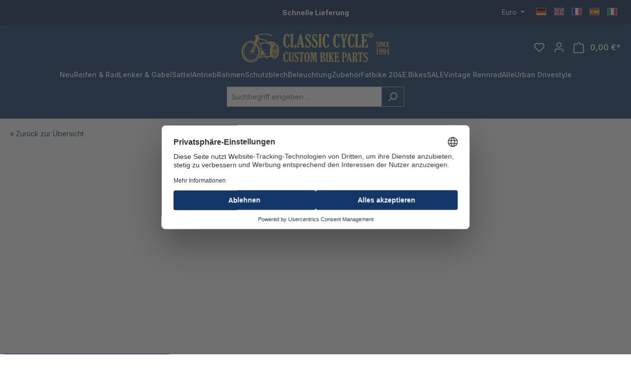

--- FILE ---
content_type: text/html; charset=utf-8
request_url: https://www.google.com/recaptcha/api2/anchor?ar=1&k=6Lfy55wiAAAAANmEWdaQaVP24r2lCyu5KPwseGMh&co=aHR0cHM6Ly9jbGFzc2ljLWN5Y2xlLmRlOjQ0Mw..&hl=en&v=PoyoqOPhxBO7pBk68S4YbpHZ&size=invisible&anchor-ms=20000&execute-ms=30000&cb=wrrbd4lgh6u4
body_size: 48472
content:
<!DOCTYPE HTML><html dir="ltr" lang="en"><head><meta http-equiv="Content-Type" content="text/html; charset=UTF-8">
<meta http-equiv="X-UA-Compatible" content="IE=edge">
<title>reCAPTCHA</title>
<style type="text/css">
/* cyrillic-ext */
@font-face {
  font-family: 'Roboto';
  font-style: normal;
  font-weight: 400;
  font-stretch: 100%;
  src: url(//fonts.gstatic.com/s/roboto/v48/KFO7CnqEu92Fr1ME7kSn66aGLdTylUAMa3GUBHMdazTgWw.woff2) format('woff2');
  unicode-range: U+0460-052F, U+1C80-1C8A, U+20B4, U+2DE0-2DFF, U+A640-A69F, U+FE2E-FE2F;
}
/* cyrillic */
@font-face {
  font-family: 'Roboto';
  font-style: normal;
  font-weight: 400;
  font-stretch: 100%;
  src: url(//fonts.gstatic.com/s/roboto/v48/KFO7CnqEu92Fr1ME7kSn66aGLdTylUAMa3iUBHMdazTgWw.woff2) format('woff2');
  unicode-range: U+0301, U+0400-045F, U+0490-0491, U+04B0-04B1, U+2116;
}
/* greek-ext */
@font-face {
  font-family: 'Roboto';
  font-style: normal;
  font-weight: 400;
  font-stretch: 100%;
  src: url(//fonts.gstatic.com/s/roboto/v48/KFO7CnqEu92Fr1ME7kSn66aGLdTylUAMa3CUBHMdazTgWw.woff2) format('woff2');
  unicode-range: U+1F00-1FFF;
}
/* greek */
@font-face {
  font-family: 'Roboto';
  font-style: normal;
  font-weight: 400;
  font-stretch: 100%;
  src: url(//fonts.gstatic.com/s/roboto/v48/KFO7CnqEu92Fr1ME7kSn66aGLdTylUAMa3-UBHMdazTgWw.woff2) format('woff2');
  unicode-range: U+0370-0377, U+037A-037F, U+0384-038A, U+038C, U+038E-03A1, U+03A3-03FF;
}
/* math */
@font-face {
  font-family: 'Roboto';
  font-style: normal;
  font-weight: 400;
  font-stretch: 100%;
  src: url(//fonts.gstatic.com/s/roboto/v48/KFO7CnqEu92Fr1ME7kSn66aGLdTylUAMawCUBHMdazTgWw.woff2) format('woff2');
  unicode-range: U+0302-0303, U+0305, U+0307-0308, U+0310, U+0312, U+0315, U+031A, U+0326-0327, U+032C, U+032F-0330, U+0332-0333, U+0338, U+033A, U+0346, U+034D, U+0391-03A1, U+03A3-03A9, U+03B1-03C9, U+03D1, U+03D5-03D6, U+03F0-03F1, U+03F4-03F5, U+2016-2017, U+2034-2038, U+203C, U+2040, U+2043, U+2047, U+2050, U+2057, U+205F, U+2070-2071, U+2074-208E, U+2090-209C, U+20D0-20DC, U+20E1, U+20E5-20EF, U+2100-2112, U+2114-2115, U+2117-2121, U+2123-214F, U+2190, U+2192, U+2194-21AE, U+21B0-21E5, U+21F1-21F2, U+21F4-2211, U+2213-2214, U+2216-22FF, U+2308-230B, U+2310, U+2319, U+231C-2321, U+2336-237A, U+237C, U+2395, U+239B-23B7, U+23D0, U+23DC-23E1, U+2474-2475, U+25AF, U+25B3, U+25B7, U+25BD, U+25C1, U+25CA, U+25CC, U+25FB, U+266D-266F, U+27C0-27FF, U+2900-2AFF, U+2B0E-2B11, U+2B30-2B4C, U+2BFE, U+3030, U+FF5B, U+FF5D, U+1D400-1D7FF, U+1EE00-1EEFF;
}
/* symbols */
@font-face {
  font-family: 'Roboto';
  font-style: normal;
  font-weight: 400;
  font-stretch: 100%;
  src: url(//fonts.gstatic.com/s/roboto/v48/KFO7CnqEu92Fr1ME7kSn66aGLdTylUAMaxKUBHMdazTgWw.woff2) format('woff2');
  unicode-range: U+0001-000C, U+000E-001F, U+007F-009F, U+20DD-20E0, U+20E2-20E4, U+2150-218F, U+2190, U+2192, U+2194-2199, U+21AF, U+21E6-21F0, U+21F3, U+2218-2219, U+2299, U+22C4-22C6, U+2300-243F, U+2440-244A, U+2460-24FF, U+25A0-27BF, U+2800-28FF, U+2921-2922, U+2981, U+29BF, U+29EB, U+2B00-2BFF, U+4DC0-4DFF, U+FFF9-FFFB, U+10140-1018E, U+10190-1019C, U+101A0, U+101D0-101FD, U+102E0-102FB, U+10E60-10E7E, U+1D2C0-1D2D3, U+1D2E0-1D37F, U+1F000-1F0FF, U+1F100-1F1AD, U+1F1E6-1F1FF, U+1F30D-1F30F, U+1F315, U+1F31C, U+1F31E, U+1F320-1F32C, U+1F336, U+1F378, U+1F37D, U+1F382, U+1F393-1F39F, U+1F3A7-1F3A8, U+1F3AC-1F3AF, U+1F3C2, U+1F3C4-1F3C6, U+1F3CA-1F3CE, U+1F3D4-1F3E0, U+1F3ED, U+1F3F1-1F3F3, U+1F3F5-1F3F7, U+1F408, U+1F415, U+1F41F, U+1F426, U+1F43F, U+1F441-1F442, U+1F444, U+1F446-1F449, U+1F44C-1F44E, U+1F453, U+1F46A, U+1F47D, U+1F4A3, U+1F4B0, U+1F4B3, U+1F4B9, U+1F4BB, U+1F4BF, U+1F4C8-1F4CB, U+1F4D6, U+1F4DA, U+1F4DF, U+1F4E3-1F4E6, U+1F4EA-1F4ED, U+1F4F7, U+1F4F9-1F4FB, U+1F4FD-1F4FE, U+1F503, U+1F507-1F50B, U+1F50D, U+1F512-1F513, U+1F53E-1F54A, U+1F54F-1F5FA, U+1F610, U+1F650-1F67F, U+1F687, U+1F68D, U+1F691, U+1F694, U+1F698, U+1F6AD, U+1F6B2, U+1F6B9-1F6BA, U+1F6BC, U+1F6C6-1F6CF, U+1F6D3-1F6D7, U+1F6E0-1F6EA, U+1F6F0-1F6F3, U+1F6F7-1F6FC, U+1F700-1F7FF, U+1F800-1F80B, U+1F810-1F847, U+1F850-1F859, U+1F860-1F887, U+1F890-1F8AD, U+1F8B0-1F8BB, U+1F8C0-1F8C1, U+1F900-1F90B, U+1F93B, U+1F946, U+1F984, U+1F996, U+1F9E9, U+1FA00-1FA6F, U+1FA70-1FA7C, U+1FA80-1FA89, U+1FA8F-1FAC6, U+1FACE-1FADC, U+1FADF-1FAE9, U+1FAF0-1FAF8, U+1FB00-1FBFF;
}
/* vietnamese */
@font-face {
  font-family: 'Roboto';
  font-style: normal;
  font-weight: 400;
  font-stretch: 100%;
  src: url(//fonts.gstatic.com/s/roboto/v48/KFO7CnqEu92Fr1ME7kSn66aGLdTylUAMa3OUBHMdazTgWw.woff2) format('woff2');
  unicode-range: U+0102-0103, U+0110-0111, U+0128-0129, U+0168-0169, U+01A0-01A1, U+01AF-01B0, U+0300-0301, U+0303-0304, U+0308-0309, U+0323, U+0329, U+1EA0-1EF9, U+20AB;
}
/* latin-ext */
@font-face {
  font-family: 'Roboto';
  font-style: normal;
  font-weight: 400;
  font-stretch: 100%;
  src: url(//fonts.gstatic.com/s/roboto/v48/KFO7CnqEu92Fr1ME7kSn66aGLdTylUAMa3KUBHMdazTgWw.woff2) format('woff2');
  unicode-range: U+0100-02BA, U+02BD-02C5, U+02C7-02CC, U+02CE-02D7, U+02DD-02FF, U+0304, U+0308, U+0329, U+1D00-1DBF, U+1E00-1E9F, U+1EF2-1EFF, U+2020, U+20A0-20AB, U+20AD-20C0, U+2113, U+2C60-2C7F, U+A720-A7FF;
}
/* latin */
@font-face {
  font-family: 'Roboto';
  font-style: normal;
  font-weight: 400;
  font-stretch: 100%;
  src: url(//fonts.gstatic.com/s/roboto/v48/KFO7CnqEu92Fr1ME7kSn66aGLdTylUAMa3yUBHMdazQ.woff2) format('woff2');
  unicode-range: U+0000-00FF, U+0131, U+0152-0153, U+02BB-02BC, U+02C6, U+02DA, U+02DC, U+0304, U+0308, U+0329, U+2000-206F, U+20AC, U+2122, U+2191, U+2193, U+2212, U+2215, U+FEFF, U+FFFD;
}
/* cyrillic-ext */
@font-face {
  font-family: 'Roboto';
  font-style: normal;
  font-weight: 500;
  font-stretch: 100%;
  src: url(//fonts.gstatic.com/s/roboto/v48/KFO7CnqEu92Fr1ME7kSn66aGLdTylUAMa3GUBHMdazTgWw.woff2) format('woff2');
  unicode-range: U+0460-052F, U+1C80-1C8A, U+20B4, U+2DE0-2DFF, U+A640-A69F, U+FE2E-FE2F;
}
/* cyrillic */
@font-face {
  font-family: 'Roboto';
  font-style: normal;
  font-weight: 500;
  font-stretch: 100%;
  src: url(//fonts.gstatic.com/s/roboto/v48/KFO7CnqEu92Fr1ME7kSn66aGLdTylUAMa3iUBHMdazTgWw.woff2) format('woff2');
  unicode-range: U+0301, U+0400-045F, U+0490-0491, U+04B0-04B1, U+2116;
}
/* greek-ext */
@font-face {
  font-family: 'Roboto';
  font-style: normal;
  font-weight: 500;
  font-stretch: 100%;
  src: url(//fonts.gstatic.com/s/roboto/v48/KFO7CnqEu92Fr1ME7kSn66aGLdTylUAMa3CUBHMdazTgWw.woff2) format('woff2');
  unicode-range: U+1F00-1FFF;
}
/* greek */
@font-face {
  font-family: 'Roboto';
  font-style: normal;
  font-weight: 500;
  font-stretch: 100%;
  src: url(//fonts.gstatic.com/s/roboto/v48/KFO7CnqEu92Fr1ME7kSn66aGLdTylUAMa3-UBHMdazTgWw.woff2) format('woff2');
  unicode-range: U+0370-0377, U+037A-037F, U+0384-038A, U+038C, U+038E-03A1, U+03A3-03FF;
}
/* math */
@font-face {
  font-family: 'Roboto';
  font-style: normal;
  font-weight: 500;
  font-stretch: 100%;
  src: url(//fonts.gstatic.com/s/roboto/v48/KFO7CnqEu92Fr1ME7kSn66aGLdTylUAMawCUBHMdazTgWw.woff2) format('woff2');
  unicode-range: U+0302-0303, U+0305, U+0307-0308, U+0310, U+0312, U+0315, U+031A, U+0326-0327, U+032C, U+032F-0330, U+0332-0333, U+0338, U+033A, U+0346, U+034D, U+0391-03A1, U+03A3-03A9, U+03B1-03C9, U+03D1, U+03D5-03D6, U+03F0-03F1, U+03F4-03F5, U+2016-2017, U+2034-2038, U+203C, U+2040, U+2043, U+2047, U+2050, U+2057, U+205F, U+2070-2071, U+2074-208E, U+2090-209C, U+20D0-20DC, U+20E1, U+20E5-20EF, U+2100-2112, U+2114-2115, U+2117-2121, U+2123-214F, U+2190, U+2192, U+2194-21AE, U+21B0-21E5, U+21F1-21F2, U+21F4-2211, U+2213-2214, U+2216-22FF, U+2308-230B, U+2310, U+2319, U+231C-2321, U+2336-237A, U+237C, U+2395, U+239B-23B7, U+23D0, U+23DC-23E1, U+2474-2475, U+25AF, U+25B3, U+25B7, U+25BD, U+25C1, U+25CA, U+25CC, U+25FB, U+266D-266F, U+27C0-27FF, U+2900-2AFF, U+2B0E-2B11, U+2B30-2B4C, U+2BFE, U+3030, U+FF5B, U+FF5D, U+1D400-1D7FF, U+1EE00-1EEFF;
}
/* symbols */
@font-face {
  font-family: 'Roboto';
  font-style: normal;
  font-weight: 500;
  font-stretch: 100%;
  src: url(//fonts.gstatic.com/s/roboto/v48/KFO7CnqEu92Fr1ME7kSn66aGLdTylUAMaxKUBHMdazTgWw.woff2) format('woff2');
  unicode-range: U+0001-000C, U+000E-001F, U+007F-009F, U+20DD-20E0, U+20E2-20E4, U+2150-218F, U+2190, U+2192, U+2194-2199, U+21AF, U+21E6-21F0, U+21F3, U+2218-2219, U+2299, U+22C4-22C6, U+2300-243F, U+2440-244A, U+2460-24FF, U+25A0-27BF, U+2800-28FF, U+2921-2922, U+2981, U+29BF, U+29EB, U+2B00-2BFF, U+4DC0-4DFF, U+FFF9-FFFB, U+10140-1018E, U+10190-1019C, U+101A0, U+101D0-101FD, U+102E0-102FB, U+10E60-10E7E, U+1D2C0-1D2D3, U+1D2E0-1D37F, U+1F000-1F0FF, U+1F100-1F1AD, U+1F1E6-1F1FF, U+1F30D-1F30F, U+1F315, U+1F31C, U+1F31E, U+1F320-1F32C, U+1F336, U+1F378, U+1F37D, U+1F382, U+1F393-1F39F, U+1F3A7-1F3A8, U+1F3AC-1F3AF, U+1F3C2, U+1F3C4-1F3C6, U+1F3CA-1F3CE, U+1F3D4-1F3E0, U+1F3ED, U+1F3F1-1F3F3, U+1F3F5-1F3F7, U+1F408, U+1F415, U+1F41F, U+1F426, U+1F43F, U+1F441-1F442, U+1F444, U+1F446-1F449, U+1F44C-1F44E, U+1F453, U+1F46A, U+1F47D, U+1F4A3, U+1F4B0, U+1F4B3, U+1F4B9, U+1F4BB, U+1F4BF, U+1F4C8-1F4CB, U+1F4D6, U+1F4DA, U+1F4DF, U+1F4E3-1F4E6, U+1F4EA-1F4ED, U+1F4F7, U+1F4F9-1F4FB, U+1F4FD-1F4FE, U+1F503, U+1F507-1F50B, U+1F50D, U+1F512-1F513, U+1F53E-1F54A, U+1F54F-1F5FA, U+1F610, U+1F650-1F67F, U+1F687, U+1F68D, U+1F691, U+1F694, U+1F698, U+1F6AD, U+1F6B2, U+1F6B9-1F6BA, U+1F6BC, U+1F6C6-1F6CF, U+1F6D3-1F6D7, U+1F6E0-1F6EA, U+1F6F0-1F6F3, U+1F6F7-1F6FC, U+1F700-1F7FF, U+1F800-1F80B, U+1F810-1F847, U+1F850-1F859, U+1F860-1F887, U+1F890-1F8AD, U+1F8B0-1F8BB, U+1F8C0-1F8C1, U+1F900-1F90B, U+1F93B, U+1F946, U+1F984, U+1F996, U+1F9E9, U+1FA00-1FA6F, U+1FA70-1FA7C, U+1FA80-1FA89, U+1FA8F-1FAC6, U+1FACE-1FADC, U+1FADF-1FAE9, U+1FAF0-1FAF8, U+1FB00-1FBFF;
}
/* vietnamese */
@font-face {
  font-family: 'Roboto';
  font-style: normal;
  font-weight: 500;
  font-stretch: 100%;
  src: url(//fonts.gstatic.com/s/roboto/v48/KFO7CnqEu92Fr1ME7kSn66aGLdTylUAMa3OUBHMdazTgWw.woff2) format('woff2');
  unicode-range: U+0102-0103, U+0110-0111, U+0128-0129, U+0168-0169, U+01A0-01A1, U+01AF-01B0, U+0300-0301, U+0303-0304, U+0308-0309, U+0323, U+0329, U+1EA0-1EF9, U+20AB;
}
/* latin-ext */
@font-face {
  font-family: 'Roboto';
  font-style: normal;
  font-weight: 500;
  font-stretch: 100%;
  src: url(//fonts.gstatic.com/s/roboto/v48/KFO7CnqEu92Fr1ME7kSn66aGLdTylUAMa3KUBHMdazTgWw.woff2) format('woff2');
  unicode-range: U+0100-02BA, U+02BD-02C5, U+02C7-02CC, U+02CE-02D7, U+02DD-02FF, U+0304, U+0308, U+0329, U+1D00-1DBF, U+1E00-1E9F, U+1EF2-1EFF, U+2020, U+20A0-20AB, U+20AD-20C0, U+2113, U+2C60-2C7F, U+A720-A7FF;
}
/* latin */
@font-face {
  font-family: 'Roboto';
  font-style: normal;
  font-weight: 500;
  font-stretch: 100%;
  src: url(//fonts.gstatic.com/s/roboto/v48/KFO7CnqEu92Fr1ME7kSn66aGLdTylUAMa3yUBHMdazQ.woff2) format('woff2');
  unicode-range: U+0000-00FF, U+0131, U+0152-0153, U+02BB-02BC, U+02C6, U+02DA, U+02DC, U+0304, U+0308, U+0329, U+2000-206F, U+20AC, U+2122, U+2191, U+2193, U+2212, U+2215, U+FEFF, U+FFFD;
}
/* cyrillic-ext */
@font-face {
  font-family: 'Roboto';
  font-style: normal;
  font-weight: 900;
  font-stretch: 100%;
  src: url(//fonts.gstatic.com/s/roboto/v48/KFO7CnqEu92Fr1ME7kSn66aGLdTylUAMa3GUBHMdazTgWw.woff2) format('woff2');
  unicode-range: U+0460-052F, U+1C80-1C8A, U+20B4, U+2DE0-2DFF, U+A640-A69F, U+FE2E-FE2F;
}
/* cyrillic */
@font-face {
  font-family: 'Roboto';
  font-style: normal;
  font-weight: 900;
  font-stretch: 100%;
  src: url(//fonts.gstatic.com/s/roboto/v48/KFO7CnqEu92Fr1ME7kSn66aGLdTylUAMa3iUBHMdazTgWw.woff2) format('woff2');
  unicode-range: U+0301, U+0400-045F, U+0490-0491, U+04B0-04B1, U+2116;
}
/* greek-ext */
@font-face {
  font-family: 'Roboto';
  font-style: normal;
  font-weight: 900;
  font-stretch: 100%;
  src: url(//fonts.gstatic.com/s/roboto/v48/KFO7CnqEu92Fr1ME7kSn66aGLdTylUAMa3CUBHMdazTgWw.woff2) format('woff2');
  unicode-range: U+1F00-1FFF;
}
/* greek */
@font-face {
  font-family: 'Roboto';
  font-style: normal;
  font-weight: 900;
  font-stretch: 100%;
  src: url(//fonts.gstatic.com/s/roboto/v48/KFO7CnqEu92Fr1ME7kSn66aGLdTylUAMa3-UBHMdazTgWw.woff2) format('woff2');
  unicode-range: U+0370-0377, U+037A-037F, U+0384-038A, U+038C, U+038E-03A1, U+03A3-03FF;
}
/* math */
@font-face {
  font-family: 'Roboto';
  font-style: normal;
  font-weight: 900;
  font-stretch: 100%;
  src: url(//fonts.gstatic.com/s/roboto/v48/KFO7CnqEu92Fr1ME7kSn66aGLdTylUAMawCUBHMdazTgWw.woff2) format('woff2');
  unicode-range: U+0302-0303, U+0305, U+0307-0308, U+0310, U+0312, U+0315, U+031A, U+0326-0327, U+032C, U+032F-0330, U+0332-0333, U+0338, U+033A, U+0346, U+034D, U+0391-03A1, U+03A3-03A9, U+03B1-03C9, U+03D1, U+03D5-03D6, U+03F0-03F1, U+03F4-03F5, U+2016-2017, U+2034-2038, U+203C, U+2040, U+2043, U+2047, U+2050, U+2057, U+205F, U+2070-2071, U+2074-208E, U+2090-209C, U+20D0-20DC, U+20E1, U+20E5-20EF, U+2100-2112, U+2114-2115, U+2117-2121, U+2123-214F, U+2190, U+2192, U+2194-21AE, U+21B0-21E5, U+21F1-21F2, U+21F4-2211, U+2213-2214, U+2216-22FF, U+2308-230B, U+2310, U+2319, U+231C-2321, U+2336-237A, U+237C, U+2395, U+239B-23B7, U+23D0, U+23DC-23E1, U+2474-2475, U+25AF, U+25B3, U+25B7, U+25BD, U+25C1, U+25CA, U+25CC, U+25FB, U+266D-266F, U+27C0-27FF, U+2900-2AFF, U+2B0E-2B11, U+2B30-2B4C, U+2BFE, U+3030, U+FF5B, U+FF5D, U+1D400-1D7FF, U+1EE00-1EEFF;
}
/* symbols */
@font-face {
  font-family: 'Roboto';
  font-style: normal;
  font-weight: 900;
  font-stretch: 100%;
  src: url(//fonts.gstatic.com/s/roboto/v48/KFO7CnqEu92Fr1ME7kSn66aGLdTylUAMaxKUBHMdazTgWw.woff2) format('woff2');
  unicode-range: U+0001-000C, U+000E-001F, U+007F-009F, U+20DD-20E0, U+20E2-20E4, U+2150-218F, U+2190, U+2192, U+2194-2199, U+21AF, U+21E6-21F0, U+21F3, U+2218-2219, U+2299, U+22C4-22C6, U+2300-243F, U+2440-244A, U+2460-24FF, U+25A0-27BF, U+2800-28FF, U+2921-2922, U+2981, U+29BF, U+29EB, U+2B00-2BFF, U+4DC0-4DFF, U+FFF9-FFFB, U+10140-1018E, U+10190-1019C, U+101A0, U+101D0-101FD, U+102E0-102FB, U+10E60-10E7E, U+1D2C0-1D2D3, U+1D2E0-1D37F, U+1F000-1F0FF, U+1F100-1F1AD, U+1F1E6-1F1FF, U+1F30D-1F30F, U+1F315, U+1F31C, U+1F31E, U+1F320-1F32C, U+1F336, U+1F378, U+1F37D, U+1F382, U+1F393-1F39F, U+1F3A7-1F3A8, U+1F3AC-1F3AF, U+1F3C2, U+1F3C4-1F3C6, U+1F3CA-1F3CE, U+1F3D4-1F3E0, U+1F3ED, U+1F3F1-1F3F3, U+1F3F5-1F3F7, U+1F408, U+1F415, U+1F41F, U+1F426, U+1F43F, U+1F441-1F442, U+1F444, U+1F446-1F449, U+1F44C-1F44E, U+1F453, U+1F46A, U+1F47D, U+1F4A3, U+1F4B0, U+1F4B3, U+1F4B9, U+1F4BB, U+1F4BF, U+1F4C8-1F4CB, U+1F4D6, U+1F4DA, U+1F4DF, U+1F4E3-1F4E6, U+1F4EA-1F4ED, U+1F4F7, U+1F4F9-1F4FB, U+1F4FD-1F4FE, U+1F503, U+1F507-1F50B, U+1F50D, U+1F512-1F513, U+1F53E-1F54A, U+1F54F-1F5FA, U+1F610, U+1F650-1F67F, U+1F687, U+1F68D, U+1F691, U+1F694, U+1F698, U+1F6AD, U+1F6B2, U+1F6B9-1F6BA, U+1F6BC, U+1F6C6-1F6CF, U+1F6D3-1F6D7, U+1F6E0-1F6EA, U+1F6F0-1F6F3, U+1F6F7-1F6FC, U+1F700-1F7FF, U+1F800-1F80B, U+1F810-1F847, U+1F850-1F859, U+1F860-1F887, U+1F890-1F8AD, U+1F8B0-1F8BB, U+1F8C0-1F8C1, U+1F900-1F90B, U+1F93B, U+1F946, U+1F984, U+1F996, U+1F9E9, U+1FA00-1FA6F, U+1FA70-1FA7C, U+1FA80-1FA89, U+1FA8F-1FAC6, U+1FACE-1FADC, U+1FADF-1FAE9, U+1FAF0-1FAF8, U+1FB00-1FBFF;
}
/* vietnamese */
@font-face {
  font-family: 'Roboto';
  font-style: normal;
  font-weight: 900;
  font-stretch: 100%;
  src: url(//fonts.gstatic.com/s/roboto/v48/KFO7CnqEu92Fr1ME7kSn66aGLdTylUAMa3OUBHMdazTgWw.woff2) format('woff2');
  unicode-range: U+0102-0103, U+0110-0111, U+0128-0129, U+0168-0169, U+01A0-01A1, U+01AF-01B0, U+0300-0301, U+0303-0304, U+0308-0309, U+0323, U+0329, U+1EA0-1EF9, U+20AB;
}
/* latin-ext */
@font-face {
  font-family: 'Roboto';
  font-style: normal;
  font-weight: 900;
  font-stretch: 100%;
  src: url(//fonts.gstatic.com/s/roboto/v48/KFO7CnqEu92Fr1ME7kSn66aGLdTylUAMa3KUBHMdazTgWw.woff2) format('woff2');
  unicode-range: U+0100-02BA, U+02BD-02C5, U+02C7-02CC, U+02CE-02D7, U+02DD-02FF, U+0304, U+0308, U+0329, U+1D00-1DBF, U+1E00-1E9F, U+1EF2-1EFF, U+2020, U+20A0-20AB, U+20AD-20C0, U+2113, U+2C60-2C7F, U+A720-A7FF;
}
/* latin */
@font-face {
  font-family: 'Roboto';
  font-style: normal;
  font-weight: 900;
  font-stretch: 100%;
  src: url(//fonts.gstatic.com/s/roboto/v48/KFO7CnqEu92Fr1ME7kSn66aGLdTylUAMa3yUBHMdazQ.woff2) format('woff2');
  unicode-range: U+0000-00FF, U+0131, U+0152-0153, U+02BB-02BC, U+02C6, U+02DA, U+02DC, U+0304, U+0308, U+0329, U+2000-206F, U+20AC, U+2122, U+2191, U+2193, U+2212, U+2215, U+FEFF, U+FFFD;
}

</style>
<link rel="stylesheet" type="text/css" href="https://www.gstatic.com/recaptcha/releases/PoyoqOPhxBO7pBk68S4YbpHZ/styles__ltr.css">
<script nonce="1DVD0T6ZBiYSIYvwmDQKQA" type="text/javascript">window['__recaptcha_api'] = 'https://www.google.com/recaptcha/api2/';</script>
<script type="text/javascript" src="https://www.gstatic.com/recaptcha/releases/PoyoqOPhxBO7pBk68S4YbpHZ/recaptcha__en.js" nonce="1DVD0T6ZBiYSIYvwmDQKQA">
      
    </script></head>
<body><div id="rc-anchor-alert" class="rc-anchor-alert"></div>
<input type="hidden" id="recaptcha-token" value="[base64]">
<script type="text/javascript" nonce="1DVD0T6ZBiYSIYvwmDQKQA">
      recaptcha.anchor.Main.init("[\x22ainput\x22,[\x22bgdata\x22,\x22\x22,\[base64]/[base64]/[base64]/[base64]/[base64]/UltsKytdPUU6KEU8MjA0OD9SW2wrK109RT4+NnwxOTI6KChFJjY0NTEyKT09NTUyOTYmJk0rMTxjLmxlbmd0aCYmKGMuY2hhckNvZGVBdChNKzEpJjY0NTEyKT09NTYzMjA/[base64]/[base64]/[base64]/[base64]/[base64]/[base64]/[base64]\x22,\[base64]\x22,\[base64]/w7tSw5pKOAkTw4zDiMKwccOAXMKTwrhpwrnDmEvDksKuLQzDpwzClMOuw6VhBTrDg0NlwrQRw6UWHlzDosOKw6J/IkfCnsK/QBXDtlwYwpvCqiLCp0bDpAsowp/DqQvDrCNHEGhhw6bCjC/CvsKDaQNSaMOVDVXCp8O/w6XDjBzCncKmY3lPw6JAwqNLXRnCpDHDncOBw647w6bCtxHDgAhKwpfDgwl7Pngwwo8vworDoMONw7k2w5dmS8OMekEyPQJSeGnCu8KRw7oPwoI0w47DhsOnO8Kqb8KeI1/Cu2HDksO1fw0YKXxew59UBW7DtsKcQ8K/[base64]/CkmDDhMOXwo1KBcKvGXbCtCfDj8ORw5jDmsK7dyfCh8KDPz3CrnsZRMOAwpXDo8KRw5osA1dbTk3CtsKMw5koQsOzKVPDtsKrZWjCscO5w5tcVsKJF8KGY8KOGMKBwrRPwoXCuh4Lwp1Rw6vDkRp+wrzCvmkNwrrDonNQFsOfwpR6w6HDnmfCjF8fwovCs8O/[base64]/wr/CqXBtDMOaAsKdfEPCvEwcHF/DtE3Dr8OywpsDZMK/YMK9w49XGcKcL8OZw6HCrXfChcOJw7QlR8OBVTkPHsO1w6nCmsOhw4rCk2Nsw7prwp/Cq3gOFghhw4fCvwjDhl8cQCQKDC1jw7bDrjJjATNUaMKow4IIw7zChcO3G8K5wpRuAcKeL8Kmc19dw4HDgzXDn8KJwqDCrk/DvV/Djjg9dz8TTiYeUcKcwpxuwr12IyI/wqbCgydLw6DCsWVfwrg3FH7Co3Anw6zCpcKGwqxnP3fCqFXDm8KZSsKnwovDukwUEsKdwo3DisKFI1YVwpHDv8OyE8Ogwo7Duw/[base64]/Dn8KhPgVxw7jDrMKrw7QLZcK5w5nCuivCvsO0w5xDw6TDlsKYwrLCpcKOw43DgcKdw6hXw4/DqcK/VGh4ZcKgwr/DlsOOw7wQfBUuwqZebFPCsQjDisObw5HCi8KHCMK/QC/[base64]/wrN7KcOUUnNvJQ/[base64]/DvcKXPsOwRE/[base64]/DnF/[base64]/Cn8KeNG7DimvCoMOXwpzChcKqcMKiw5TChgfCv8Kpw41DwoUmPT/[base64]/DqzjCt2jDkxnCg0XCvAjCqsKLGcKNJ8K/[base64]/DmMK3w6koQcKpf8K9KEDDl8KcBDcfw4ozw7/Ck8KJdAzCkcOsQ8OzOcK6TcOndsKgNsOBwrPCjARZw5FSSMOxO8KRw6oCw5VWU8KgXcKOfsKsNcKAw5x6fk3CngbCrMK8wpTCt8OwY8KFwqbDm8KBw70kMMKzGsK8wrAKw6Isw7xEw7kjwpXDjsOfw47Ds2R8QcKoOsKhw5luwrHCp8K8wo0qVD5/w7HDpkVROy/Cql4uH8Ktw445wqfCpxcvwovDpifDucOUwo/[base64]/DtsOBwrRkwpsSwpl0dMOYw7BzwonClgBeJkLDssO8woYgWxc0w7fDii7CksKEw5kKw6TCsGnDhQ97eEzDmVfDp20qMWLDpC/CkMK/woHCgsKJw6UZfsOgVMObw4HCjgTDinDDmSDDgEfCuVzDrsOvwqBGwrJ8wrctQh/[base64]/[base64]/fMO3WmhEwp3CpsOnwp7DjThIBFrCmwElBcKHbkvCvFjDrnbCh8KzYsONw5rCjcOJVsOYdV/CkcKRwpFTw5U+OsOVwoTDljvCmMKBTCRIw4o9woPClDrDnhnCoT0jwqZRNCvCrsK+wrLDgMKDEsO0wrjChQzDrhBLWhXCphcKa2FwwobChsOjK8K9w60Fw5TCg1/ChMO+BUjCm8Ojwo7CkGg3w5UHwo/[base64]/fWnDn2YlbsK5w6LDmMOWw4g3cMKSFsOgYMKEw4TCoRpSDcKFw5bDinXDtsOhbHsmwo/DlTQWQMO3Wk7DrMKkw51nw5FNwqXDuUJvwrHDtcK0wqfCp1BEwqnDosOnFWh6wo/Do8KafMKaw5RJXE9jwoA3wr7Dj1AywrPCgGl9RjvDqQ/CrTjDncKlWcOtwpUUcyfCrT/DvR7CoDHDplU1wrZ7w71uw7HCon3DkjnDrsKnaVrCpyjDrsOtGcOfIydOSHvDr0FtwpLCkMKCwrnCi8K/wr3CtgrCpDXCkVXDsTLDnMKsZ8Kcwol0wpVWcH1fwr/[base64]/wqMbwq7DiWkSckfDhcKbX8Kuw7RnScO3D8KbPSrDnMOublZ/wpnDj8KlY8KFTW3DryLDsMK6ZcKhQcONYsK0w40Ow53DjhJ2wroAfsOCw7DDvcOOXQ4kw67ChMOmfMKMeHkGwoRgXsKRwow2JsKXLsOawpQIw6PCpl0xJcKTHMKIKAHDpMOSR8KGw4bCpFMiPFIZCh0MXT0Iw7/CiC8gQ8KUw4DDs8Ozw6XDlMO6XcK6wo/DocOkw7TDsyxAKsOgVynClsOaw7w3w7PCpcK9FcKuXDbDrCXCs2xXw4PCiMKww7BTLj96Z8OIOWvCrsKswrbDvSc0Q8OEExLDsixtw5nCtsKiUR/[base64]/wqxcQGfDgsKeeHPChUcMw5VqDhxADjh9wq/[base64]/Ogw4wqB7w49Sw6zDhShwPsKNQEpCflnCh8OWwoDDmFYTwrQGdRskOhA8w7loFhoAw5puwq0aZxRtwo/DvMKbwqnCjcKBw5t6M8K0wqTCnsK6CSfDqEXCpMObFcOQdsOEw4DDs8KKYDBmamDCtVURE8OgK8KTaWR6ZGoPwr9EwqXClsOhQjkxT8K6wqTDmcO0CcO7wpnDosOUMWzDs2x6w6YJOVBIw5pSwqfDusK/LcK4UisLZMKBwrY4fFsGYXvCksOOw5NKwpPCkyTDvFABQnh/wrVnwq/DtcO1wowywpfCkzXCr8O8IMOcw7fDlsOCQRTDvjnDrcOGwrwnSiEbw6Yww7wsw6/[base64]/[base64]/DmWDDgWzCjMKGJcKmJDw+w4bDgsKSwpPCoT5iw4PChsK5w7E5CsOkQcO2IcO6YAdrGcONwpnCp20OWMOLfnM/[base64]/Ct8KeCXLDgsKDKR/ChcK9JTLCiSnChsOZYxzDrTjDpcKgw5pge8OLGsKaa8KKCAfCuMO2GcOiFsOFScKlwq7CkMO8BTdXwp/DjMO0BRbDtcKbRMK9C8ONwppcw4FZScKEw6rDu8OOOMKoBg/CgRrCs8ODwrJVwrIHw5Yow5jCqg7CqWPCmDjCsm/DicOdScKJwprCmcO1w6fDtMOPw6nDtwgSdsO+cVDCrV03w7fDr1Ntw7w/JFLDpUjDgV7Cv8KaSMOnBcOCVcOLawFEWn0qwodBO8K1w57CjyMAw5Qcw4zDtMKORsK7w5sHw5/[base64]/DrFjDqxA4w5pzwqfChMO/OkQQw4pkYMOswqLClcOJwqjCh8O1wqnCjsOzRMO9w7prw5nCrhfDnMKrTMOGb8OYURnDvBFow6Y0WsOywqnDgGFEwqA+YMKYCRTDk8Kzw5gJwonCqm4sw4jCkXFew7DDhBIKw5Y9w4ZsDG3CisOuCsO/w5NqwofCssK5w7DCmk/[base64]/Cuz3DmMK5VAXCoFjCt2kew5LDuMKew6VBXMKgw4DCt2kHw7vCosK2wp1Uw5XClFQ2K8ORdHvDjsKpOMKIw540w6duLkPDl8OZEGLCpzxTwqYsEMOhwonCrX7ClsKhwqtFw53DkBQswrwKw4DDujfDpnfDqcKjw4/CjCPDtsKHwr3CtsOZwowIwrLDoUl0DEdiwoxbJ8KWYsK9OcO4wr57YCjCpX/DvTzDvcKXIXjDhsK8wrrCiwsew7/Cn8OOHSfCsH5KZcKsXgTDgGoeHBB/D8OjLWcgXlfDq03Dqw3DncKiw7zDq8OWW8ODc1PDh8K2IGoNAMOIw7B3QEbDqVFqN8KWw4rCoMOZY8O3wqDCok3DnsO2w6oww5DDvALDocOcw6ZhwrMgwq/DhcK1HcKsw6xTw7DDkE3DlC07w5HDp1vDpzLDrMOpU8OtRsONW2ZKw7lfwo8NwpTDtRROSBMDwohDO8KVfmAcwoHDoW4fQyzCs8OrZcOywpVCw67Cq8OAXcOmw6TDu8K8WQnDvcKsbsOxw7jDrEJ6wp86w7bDiMKfYARNwq/DiwMiw6PDg1DCr2oJclbCkcORw4DCkzwOw47CnMKYd08ewrXCtiQrwqPDolNdw6DDgMK9TsKfw5Zvw64oRcO9NDzDmsKZa8O/TBfDuV1oAWd2Iw7DqUhmL17DhcOrNng+w7B6wr8DIVAxHMOuwpHCg0PCg8O5Oh3CocKNI3QWwoxxwr5scsKHbcOgwpVFwobCtMO6w6kAwqUUwrMeMxnDh3fClcKyInFXw7/CkzPChsKEwp0RNsOqw7PChGJvVMKnIhPCgsOPTsKUw5A+w6Rrw6thw5oaE8O0bQMZwo5Ew57ClMOpam1jw6nCkCw6BMKkwp/CpsKAw7IaYXXCmMKmd8ObHHnDqnfDjgPCmcKPDCjDogrCrAnDkMKfwpPCmxwWUVF6Q3cOZcK5YcKQw53CoHzDulQKw53CkVdHJgfDsgXDl8OGwpnCmmYVRcOgwrMsw7xUwqTCusKZw7cHXcO0IzAjw4Fuw5rDkcKrUyhoBAQBw6N7wpMCworCo07Co8KcwqkWOcKCwq/CpEjDljfDk8KRBDjDsAJ5KxDDmMKWS3Z8bDvCoMOMCTZlScO7wqZJB8Odw4LCjxDDtmp/w79lAEZkw5BHWX/Dt0HCtDfDuMOqw6rCmw40JUXCqV80w5LCusKDY2JxN0/Dth5TdMKqwpzCikrCsQfCssO9wrbDmRDClUTCkcOFwoPDvMKtZsO9wqBtGWUYA1nCiVzCoW9iw5DDqMOuYxgeOMKHwo3CtGHDrjcowpzDr2NbXsKNAlvCrS/CicKQAcO7OHPDqcOmdcKBHcKhw4XCrg4dCVLDv1xqwpAkwq/CsMKCQMKeSsKIbsKPwq/Dj8O9wqUlw50Hw73CuUzCvT1KS298wpkIw7PCtE5/[base64]/Cj8OGXXjDh8OJSRdvHB80UMK0woA0LX9QwopeBF3CuGwFcT5kUCIZeyPCtMO9wqvCnMK2a8O/[base64]/[base64]/CkGvDqsORYFlbHWzChMKiIhx1TAIPw7lAw6LDrjrDtsO0LcOSQxrDmsOpO3DDi8KsRTQww4jDu3bDksOEw6nCncKdw5EXw7TCmcO5QS3Dp0jDuGAIwq80wr7CrmpGw6/CuWTCpxNlwpHDji44bMOVw5jCiHnDlBZ5w6USw7jCk8OJw4BbDiB5D8KwKsKfBMOqwqNGw4/CmMKdw6U6NVwEGcKcFVcoF2cUwrDDqC7CuWZkMDsawpbCqQB1w4XCgU9sw6zDsyfDl8KpfMKNOklIwpLCiMKCw6PDl8K4w7vCvcOfwoLDs8KpwqLDpHDDmHMiw4ZWwr7DrWnCv8KqC3d0fDU0wqcXeCo+wq8NcMK2GmtrRXPCssKew7zDncKrwqVsw6N7woJ5WxzDin/CuMKmUzxSwrVSRcOOe8KMwrcxT8KrwpY1w6B/[base64]/DlQ7CrSE4UGrCpMKHw4vDicKwwoPCmcK1cjgJw4BlHsORCEDDmMKuw4FPw4XCusOpE8OvwoTCpGEZwrDCo8OywqNFfQl3wqTDncKyZSReWGbDvMO3wpHDkzpUH8KWw6zDjMOIwrbDusKEFArDmzbDqMO7NMOew6AyYRt5dkTCvxlnwrXDrSlcTMOGw4/CpcOAVnw8wpUnwoDDmSvDpnAlwrQXQMKbIRF6w5fCjl/[base64]/CrsKcFsKBw6UzIA/[base64]/[base64]/Ct8O4w7zDrcKYwqfDtMOWUcK2wqTDlFlDHsKaU8OiwrFyw5nCv8OTUknCtsOkbSbCnMOdesOWCxhvw6vCryrDilfCgMKgw6XDtMOjUHt/[base64]/G8KKwonDuMOqEMKyw4tkKMOcLW7CliQrwpEsQ8OOeMKqc3Egw6cTIcKtEWjCk8KIBw/DlMKXDsOjU03Cg0ZARCfCmETCkHtfC8Ohf3pjw5rDnxfDrsOIwqAaw59CwqXDhsOyw6xbcSzDjMKSwqTDkU/DjcKrOcKrw6zDlFjCvHDDjMOmw5XDnGV/RMKney3CuwTCrcOvw5rCuUkgSUvDl03DusOeUMOqwrjDsjjDv0LCmARzw6HCtMKxZEHCiyYaZBPDhMO8c8KHEHvDjT/DjsKad8K0HcKew7TDkkckw6LDicK2DQM5w4HDmi7Dv3d/w7dvwqrCqTB2YAnCvgvDgTIOMSHDphfDkQjCkwfCilMOBghcNhrDlgcdNGQlwqFHWsOCVnUEQWXDlW9nwrF7eMO7McOQQmt4T8OjwpvCskpvdcKbfMOjdcOqw41gw6URw5TCpHhAwr9JwpTDsAPCh8OIFFDChBsBw7jCgsOYw5Bnw7x6wq1KHcK8wolvw6/DkSXDuw4gbT13wrDDicKKdcO1JsO/[base64]/w5MiL1Yzw6INUQrCvMODGShHwqDDvyTCpsKdworDu8K2wrDDh8O+DMKHXMKkwpMOACJvJArCkMKRccO1QMKQLcK2wqjChhnChwDDiVFYSU9OG8OmVg/[base64]/DnADCo8KKJSE9csO9RsKpwqnCosKtYsO1MBhXByk0woLCoSjCqcK+wrHCqMKkUMO4LFHCu0R/wobCpMKcw7TDgMKYCD/CuVk2w43DtMKyw49NVDrCti0sw7ZYwrvDqSd9YMOHQxDDlsK2woZ7fTJ+csKYw4hVwozCgcKOw6BkwpnDgwlow7ElbsKoQcOcwqsTw6DChsKxwpjClF5CKRbDi1FrNsOPw7TDujoCKcO/[base64]/[base64]/FUErR8Oow57DuMOqw4/Cv03Ck8K+w53Dtl7DvnHDgx/Dl8KtLUrDoynCjjTDrAFPwpd1wqlGw6HDmDE7w6LCvXZBw7bCpg3DknbDh0fDvsOAwp8Fw4zDqcKhLD7CmGjDpzlMIELDhsOmw6vCjcOmL8Obw7wIwpbDmB0yw7rCpz1/[base64]/Dh8O/[base64]/[base64]/ChsKaw6VWOTADwo7Dlg7DgR7DisKRwohkM8K/PC1+w4ReOsOQwp0gGMOFw4kLwpvDmH/CvMOwEsOadcK5EsKXXMKfTcK4wrVtLCLDpynDiyRWwrBTwqABM1oKGsK7L8OsJMKTU8OER8KVwrHDm1XDpMKFwpkpD8K7GsOLw4MoKsKKf8OqwpHDuQQawrEgSX3Dv8KOYsKTMMOOwqwdw53ChsO/MzZkesK+D8OPeMOKDhF9dMK1w4zCnEHDqMOvw6hYVcK5ZlgkVsKVworCvsOZEcOPw6E1VMOowpcpI3zDqRDCicOawo5WH8Oxw6U6TBt5w7piFMOSQ8K1w5kNP8OrNTwWw4zDvsKkwrkpwpHDu8K4FkXCo0XCn1I+AMKgw6YrwqPCkVI9SGBsA2U9w58nKFxUAMO/NwoPHGfCkcK4L8KIwoXDlcOdw5LDslksLMKowpbDtDt/EMOww7VdDEXCpjxfWG04w5nDksOww43DsUvDsCBHGsOFR3gVw5/[base64]/DucK4JsOyw4YxWsKYwqTDtBbCucKiGMKQw5gOw4rDhiE+ShbCkMK4TGRjLsOBDTlAPB3DoyHDhcO6w5vDtygSOHkdMjvCncKcb8OzfRI3w4w+FMO8wqp2FsOCCcOdwrlCGVlKwojDh8OETz/DrsK7w759w4TDn8KTw4jDplrDksOrwq1eEMKcSlDCncOnw4HCiTJMA8OFw7R3woPCtzU8w5XCtMKtw5DCncKyw48pwpjCnMO6wr4xGB15VWg5YhPCoR1lGmcuYipKwpQ1w4RIWsO3w4ASJjPCocOVW8KZw7QDw48kw4/[base64]/DrsKDHko5d8OmDjZeR8OUPSLDvMKVw7gVw47CrsK9w6Yqwpw5w5LDhmfDgjvCjcKIH8K8VCDCicKUKl7CtsKrC8O+w6klw51Sd3YQw6cuIwrCr8Ogw5bDvXFswoB/asK4E8OeLcKewrsZJkl2w7HDp8KQBMKYw5HCgMObWWF7TcKpw6PDh8K7w7PDg8KmKwLCp8O1w7bCsWPDsyjDjC0/Uy/DpsOwwpFDIsKRw79UEcOxRsKIw48mV3HCqSbCjU3DqznDjMOXL1LDnhgBw67DtTjCk8O1Anxpw4vCusOpw4QPw6l6JG9pNjdgKMKNw4Mew7Uaw5rDpy8uw4Qxw7FBwqwSwo7ChsKdXMOZPVxoA8K1wrIONsOIw43DuMKEw5dyOsOYw6leBXB/T8OCREnDtcKzwoNNw7hnw4bDr8OHIcKHcn3DgcOjwqoMBMO+cQhwNMK0GScgPXlBWcK/SlTCgQzCpUN2AVrCijU2wrZUw5M0w4jCk8O2wrbCi8OgPcK4CkrDnWnDniVwOcKqWsKLXQ8jwrHDrhZ7IMKKw7VHw68Nwo9Bw60ew6nDncOSTcKZdcO7c0ozwqgiw6kLw6LDl1IHHmvDmHRLGx1rw5FkCBMOwohtQBjDkMKAEwohOkwow5/CrR1XI8KWw6sQw5zCrcOzEitmw4HDiRwtw7UgK1vCmlZnBcOAw4pZw6/Cs8ORTcOqOAvDnF5xwprCs8KDSX9Tw5jChncPw7zCnEfDocKpwooOLcK1wqVuecOAFEvDhRNGwrR0w5sow7LClx7DscOuFW/DnWnDnhjChHHDn3Zbwr1mTFbCujzCoXUSEMKgw4LDmsKnBy3DiktOw7rDuMODwqlwbmrCqcKtGcKXGMO8w7BAFgHDqsKdNS/CucKOWn4cbsOrwoDCrC3CucK1wozCshfChjU6w7fDpcOJRMKGwqHDucO9w7vCtBjDlQg9ZMOUOmTCjUXDrmMbHsK4JCsNw5lhOBNXC8O1wozCpcK6c8Kow7fDgkEWwoh4wqfDjDnDn8OFwohOwpbDpDTDr0TDkUtQY8OkLWbDigvClR/Cu8OtwqIFw6fCkcOEHiLDszdsw4FEEcK1C0jDgxEgXi7Dt8KIXk58wr5yw4lfw7INw49Ia8KzTsOow5wbwoYKCMKoTMKFwrcRw5/[base64]/DgnPDisOjwq8CA8K/wr7CtkLCkcOMdsOYw74LEMKswrDDplbDjh3CksOuwr/CjwbDp8KGQsOnwrTCgm8xK8KZwrVhYMOsWikuYcKyw7VvwpJXw6DDrVcvwrTDumxrR3odLMKLGiwlS0HColgPVw1WZy8AY2bDnTrDvx7CijPCtMK8LSHDiTnCskVBw4zDhD4MwpkBw7PDkGvDpV5pTkHCiD4SwpfDmH/CpsODV0HCvlp4wpYhBFvDgsOtw7ttw5rCijACPFs/wqc7fMOpP1jDqcONw54ILcKFQMK4w4gIwpVWwr1jw7LCrcKraxTCvzXCvMOmc8K8w6Eww6jCj8KFw67DnAnDhWrDhTNtNMK9wq4bwpsSw4NHW8OtX8O6wr/Ck8OwQUrCqwLDk8K4w7jDtXPCgcK8w595wolFw7tgwptlW8OkcGnCpcOyY1B3KsOhw6lbQgMww50ewq/[base64]/LcKawp3DkA/CkcKOw4jCgMKtcCnDsMKHw6pHw4Bgw4p6w4Edw6XCslHCu8Kjwp/DpMKZw7/CgsOmw7Nhw7rDqHjDsy09woPDqnLCoMOYNVxHcjTCo1bCpG1RHF1Bwp/[base64]/[base64]/CpcORw6jCu8OtUjfCkB/[base64]/DhsK1bXfDn08vNMKjQ8Ogw5jDuiMmecOzGMOHwrsSU8OUSUMldzHCmg0xwrPDi8Kbw4BEwqwOPGNBCGXCmEvDiMKKw5w/CXJ8w6vDlTXCswNYYyotS8OdwqtJEzV8IsO6w4nDncKEU8KcwqMnLmcMUsO1w6NwRcKdw7rDjMKPDcOzAXNcwqzDjyjDk8K6BXvCpMKYbzIfw6jDuSLDpRjDrCAfwplpw51Zw78hw6fCgUDCn3DDhA5ew6olw70Ew5PDhsOMwoXCtcOFNG/Di8OhQTchw69hwr9kwpB0w64NOFFcw4HDgMOhw53ClcObwrtYdFRYw5RFYXvCpMOlwrPCj8Kcwr0jw41MXHNSCXR1W2N/w7hiwq/CgsK0w5nCri/DlMKWwrrChl5Nw5Uxw7pWw6rCizzDgcKtwrnDocOqw6jDol5kfsKvSsK5wo5ZX8KTwr7DisOBGsOJS8KRwobChWNjw5MIw7rCncKrd8OrCkXDm8OZwo1hw7zDmMOYw73DnH4Ww5HDu8O6w4AHwrXCnVxIw4p3H8Ohwo/DocK4AT3DlcOgwotmb8OXUcOLwoHDoS7Dg3sVwrHDjVBCw59BEcKuwoUSOsKaSMO/XkJqw4F4asOCUsKrLcKMfcKaYMKsZBVFwohVw4fCmsOKw7fCq8O6KcO8ScKKasKQwpbDlyMVScOOZsKMCsKjwpMpw7XCr1/CqTRQwrtab1nDr3N8eHTClMKqw7o/wowqEMOPe8Kuw5fCpsKwdUbCncOQKcOpWnRHAcORQn96N8OpwrU8w4vDg0nDn0LDpVx1K1NTcsKhwq3CsMKJblDCoMK3E8OyP8OEwojDmj04aQF+wp/DvMOfwo9hw5bDu2bCiCLDgXQNwqjCtUHDmTfChEECw5AUK3Fdwq/DgxfCrMOsw5LCm3DDicOQK8OzH8K6w60zf3khw5pvwrZiWBPDvmzCu3LDlxfClgbCu8KrBsOtw7kKwqDDvW7DkMKywphTwpTDnMO5U2UMDMKaKMKmwqhewowRw7ZlPA/CiULDjsOMZV/Cg8O+TRZqw6NrNcKVwqoQwo04WGhLw7bDmTHCojvDk8OFQcOGE13Ch2pmVcOdw6TDhsOdw7HCnTFZeQbCvG/Dj8OVw5nDoHjCpRfCtcOfGzTDiXLCjEHDlyTDhnbDgMKcwqw2MsK4ZVHCrCx/DiXDmMKgw6Ufw6sre8OYw5Jgw4PCnsKBw6wKwrbDk8Kxw7XCtmTDlRIiwrvDgyrCswBAdltxaUEOwpF4S8Onw6J/w6Iyw4PDtjPCtyxRPHM9w5fCnMOlMgMHwofDuMOyw43Cm8OeZRzCg8KCVGfCpy7DkUTDjsK9w5DClgIpwqsxA05dFcKaHDvDq2R7WWbDhMOPwpbCj8KvICPDisO/wpcjDcKgw6nCpcK6w6bCscKHUcO9wo4Lw7YTwqbCpMKzwpPDoMKLwoPDtMKKwpnCvUhuEzLCpcOOAsKHElYtwqZ6wrvCosK7w63DpRDCksKkwq3DmQtMCFEhFFzCo2/DqsObw49AwqgaScK9wrrCl8Kaw6cxw6Z7w7oxw7FfwpxtVsKjPMKpUMOYecKPwoQ9KMONDcOOwq/DvnHCmsO1HS3CtsOIw4RPwr1MZ1F6dyHDpV9twoDDusOue2RywpDDgTTCrTk5XcOWVmslcwgdO8KxfXRkI8KHIcOdWmLDt8OScXfDoMKywpR2TUrCp8O9woDDn0HCtGXDkV5rw5PCu8KAPcOCXMKCf3rDq8OIUMOwwpDCgVDCiQxCw7jCksKww4bCh0/DpRrDhMO8RMKHF2JrLsKNw6nDkMKGwr8Nw4PCvMO0PMO2wq11wpIFLDnDl8K6w6kHfQZBwr5GFjbCsT7CpA/Chjlew743C8O2w77DtzoZw7xzLyLCsi/[base64]/w6Y4cVNjVRXClFhjwoPDgg9wwotwOClyb8OgBsKrwrwpD8KPJB8wwpsRMsObw48oMMOgw7pOw5oKOyHDqcK+w516MMKJw4J/WsKIHzvChlLCq23ClCHCoS3CkgddWcOVSMOMw5EsNg4vNsKAwpTCqx45c8Ksw6tMLcK/[base64]/DixodwqfDgsKnCjkwccODH0IyYMOCe2vDt8KOwoTDtEJCFxgfw4jCpsOsw4xIwpXDpknDqwJ7w6rChidEwrIuYjsrcx7CoMOsw4jCp8KKw5QJMBfCtA10wp8xJsKnbcOkwqrCsQsOLwPClWDDllo2w6E/w4nDrSI8XG9RE8Ksw7FEw6hawr0Tw6bDnzDCpS3CpMKfwr3Csjg5cMK1wrPDkxAFTsOHw53DssK5w73DrGnCkU9GWsOLDcKyN8Klw6XDlMKeJVxswrbCpsK7YHoPKMKaOwHCnjs7w59CAkg3c8KyY1/DoB7CiMOWCsKGelPCoQRwM8K8ZcORwojCs1lLZMONwoXCjsKZw7jDlzN4w7RjF8Oww6kDDEnDswkXOzFCw5wiwoobe8OyFiVUQ8K5chrDhwpmRsKcwqR3w77Cm8OSMMKSw73DkcK+wr0ZFi/CosK+wpTCuSXCnngAwqsww4p1w6bDrGvCqsODM8KYw6s5MsKUcsK4wos2AMO7w71Gwq3Di8O4w5HDrCjCuWA9aMOTw6RnfgjCncOKEsO0AsKfZSE4cknCj8OzCh4XfMKJasOew7ItbiPDgyYxURtiwrVCw6MkQMK6fsOOw63DiS/Cn0MpXXrDlgrDo8KjBcKoYQBAw4kpYmPCvm99wosawrfDtcOyG0rCs0LCmMOUFcOPTsODwr8/f8OdesKkWRzCuSEEC8KRwonDjCFLw4DDg8KMZ8OqccKzA29xw7xew4ZPw7ArIAkFW0LCkxbCisO2IiABw7TCn8OywrPDnj57w5I7wqvCqhXDtx4lwofDpsOlIMO8fsKJwoFwFcKZwrIUwqHChsO4aRY3RsOyMMKQw6bDo1k6w7gdwrXDqG/DrBVBV8Knw7IRwpowRXbDpMO8FGbDqWYWTMKCCmLDhmzCrj/[base64]/CscKMD1jDusODwpTDncK/w5gsw4lacMOLwo/[base64]/DhsKlB3EywqxIw4MXXcOLwrEFVV/Cmyhfw7YdG8Ope2/CpGfCqTbCvEdFHcK4OcKOccOYL8ObacOHw4YOJFBPOj3ClcOvZzTDp8Kvw5jDuxvCusOkw6JmZQPDs2jCpFFmwq9+XsKQE8Oww6U5YUAwEcOEwocvf8K4aTPCnD/[base64]/woc8UnHCkwLDp8KpwpzCqMK3T8O5cWpLPT3Cm8KUQiTDm01Qw5jCqmoRw5AZBgdtVi96wobCiMKyezM8wp/Con1kw6BcwobCgsO2JnHDv8KJw4DClXLDjgh+w47Cq8KcBsKpwobCisOYw7JQwoEUC8KeCcKNJcKSwq3Cp8KBw4fCnXDCrzjDg8OlbcK3wq3CjcKrXMK/wqotUWHCkg3DrzZkw6jDpEwhwoTCssKUIsOOI8KQFHjDoTfCo8OFTsKPwolAw5TCscK3woPDqw8VBcONDXzCknXCkgDCvWrDvHc8wqkdRcKCw5PDhsKSwpVJfmvDo11dPXnDisO5XsOCdi5Zw4YKWcK6asOMwprClsOGBhTDl8O/wofDrApywr/[base64]/DgcOlTMKlJcO9worCpHNhNirDgyLCs8KOwovDrX7Dj8KSODTCusK4w7wcBV/DgmHDiTnDmifDvA0Iw4jCjkYAYWQ5TMK6ECoAVz/[base64]/LkLCm8KFQxlow4sdH3TDpmnDj8K/HMK4ZcO3XsOhw5LDkSLCqknCv8KBwrh0w7hEZ8KNwqbColzDshPDpAzDrlzDhDHCll/Dmj9wT3rDp2IvNxV7H8KMfinDtcOIwrfDhMKywp5Ew5YYw77DsVPCpGR7ZsKrOBMuWj/CicOhKQbDo8ObwpHDsip/A0TCl8Ozwp9SacOBwrBWwqQLDsOUNB0baMKew70wZSVRwp4zb8KzwqQkwotwU8OyaCTDpsOEw6ZCw6jCkcORO8K1wpNRDcKsGEXDpVzCjkDDgXYiw5EjejBVHjHCggU0FsOTwp8Fw7zCnsOewpHChQtGHsO7asOJYVREVMOVw6Q+woPCkxJtw60WwoV/w4XCrid9fElpHcKUwpnDiDTCocK6woPCjDfCo3LDqEskwp3DphJ9wr/[base64]/fMKQwpXCocKUP8KaesOSfkrDlMOow4XDlQZSwrbDhcKLa8Osw504I8OOw7HCoX9BNUNOwqYDFj3DnU1pwqHCq8KiwrFywqDDuMOLw4rClMKYGTPCulfDhB/Dn8Kjw5pHLMKwWcKlw61JEhXCokfCrX8QwpxjGzTCvcKPw5rDkz4vGRtvwoFpwoYlwqJKO2zDvGjCv3d6wqk+w4V/w49zw7DDjHHDkMKCwq3DpcOvVCA5w7fDvgXDscKDwpPDrD7CrW0RTWpgw5vDrA/[base64]/DnR95wrMKwp7Dp8KfwpVlBFcTRsOgw6V7wrsaZxdbdMOww4YTR3UneTDCoWfDkUIvwo/[base64]/DkVbCpSrDrsO+V8KNwqzDvVkaCELDmGU9JcOLbMOgVFokKT/[base64]/[base64]/Cg8KIwo/CpB/ClMKMw67Dq8OpbsKlWmkGP1dnKWvDu3kmw4PCjyfCosOVXCgWasKnFAnCqyPCtDrDj8O5CcOaQT7CsMOsOBLCs8KHBsOga1jDtHnDpAHDnQBlc8KcwrR6w6fCgMOpw4XChVPCnUJuNw12Kyp0T8KuWzQ7w5PDkMK3VyRfKsO+InEZw7vCscOEwrtlwpfDuFrDln/CgMKRET7DkRAMTzVLIAsowps8wo/CpkLDvMK2wpPCiAlSwqvDu1BRwq/DjCsify/Ct3zDpsKaw7Uxw6DCo8Onw7vCv8Kow6xmSSUXLsKHDV8ow7XCssKQMcOVBsOJAsOxw4PCkzAHAcK6bMKywoVfw4PDux7DqgvDsMKkw4/[base64]/DhEjDu3LDjsOvG8KyV8OAwoBNVsKaw456LsKWw7cONsOZw5BIIlZ/eTnChsOdJUHDlx3DmjXDky3DkVt3JsKEfBEAw4LDp8K3w7ZgwqxKH8OyRgDDviDCicKyw5tsXnjDgcO+wql7RsOAwpTDjsKWcsOIw4/CvSgxwrLDpVdlMcOFwpbCm8OPBsK1KsKXw6oif8OHw7BQZcOowrXDjGbCh8KiIAHCjcKSXsOiKMKDw5HDvMOQXSHDpMOAwrPCqMObecKNwojDocOPwpN2w48YHR1Hw514SQISbSDDgU/DgcO1HMOBSsObw5s3MsOmCcKJwp4JwqbCscKOw7fDtynDkMOnSsKzWzBKOCbDv8ORPcOnw6LDlsKDwql2w6rDogs7BWzCuiQdSXgIPwYlw7VkFcK/w4o1FizCo07DjcOpwrgOwoxkOcOUBlfDsFQqVsKSIwV+w4rDtMO9YcKXf2d0w5lqTFPCj8OXJijCgDIIwpzCt8KYwq4Kw6bDm8KFeMO7clTCuDvDj8OCw5PCtDkswp7Dh8KSwpHDqhZ9wqBbw7cwVMKlPMKgwo3CpGpFw59pwrbDqgokwofDiMK5Xi/DpcOPLsOBHT0wCn3CqwY8wpfDrsOkScO3wqbCl8OTF1wrw6FGw60oVcKmIcKEG2kCNcOwDSQew5FQPMOow4fDjmEeBsOTfcKWeMOHw7oCw5xlwqnDhsOKwoXClXQvGXPCrcKwwph1w6cFRT/Dnh7Dh8OvJj7Dk8KHwpvCqMKSw4rDjzETAGImw4lFwpDCksKiwqNfQg\\u003d\\u003d\x22],null,[\x22conf\x22,null,\x226Lfy55wiAAAAANmEWdaQaVP24r2lCyu5KPwseGMh\x22,0,null,null,null,1,[21,125,63,73,95,87,41,43,42,83,102,105,109,121],[1017145,710],0,null,null,null,null,0,null,0,null,700,1,null,0,\[base64]/76lBhnEnQkZnOKMAhmv8xEZ\x22,0,0,null,null,1,null,0,0,null,null,null,0],\x22https://classic-cycle.de:443\x22,null,[3,1,1],null,null,null,1,3600,[\x22https://www.google.com/intl/en/policies/privacy/\x22,\x22https://www.google.com/intl/en/policies/terms/\x22],\x22weyXH/w2a+J2Y7kHX66dV4Ov6Prq05RckIruJ3Gis6U\\u003d\x22,1,0,null,1,1769000602949,0,0,[75,110,231,94],null,[22,22,1],\x22RC-VS0_6xzyIS-67Q\x22,null,null,null,null,null,\x220dAFcWeA776Ig3C05j7LNdus1h6hdFrElvbleUXxo1-g76Wy9ksSSHOWcdVw857tzPz1lnRfab1UB2fr1cSFpBeGrOM1M3N8rK-Q\x22,1769083403225]");
    </script></body></html>